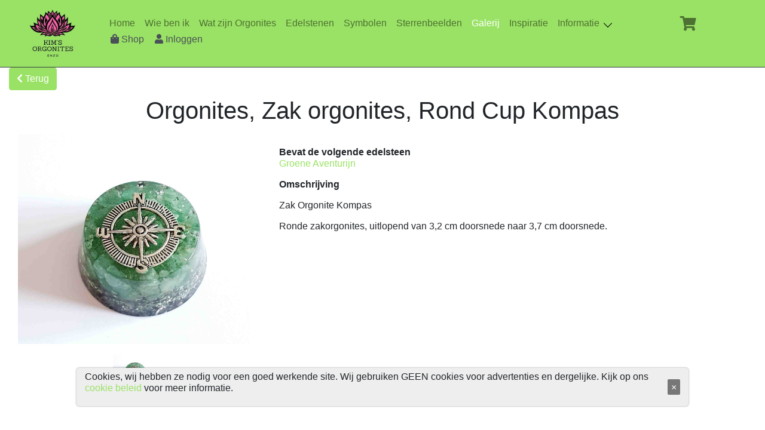

--- FILE ---
content_type: text/html;charset=UTF-8
request_url: https://www.kimsorgonitesenzo.nl/galerij/show/227
body_size: 4740
content:

<!doctype html>
<html lang="en" class="no-js" xmlns="http://www.w3.org/1999/html">
<head>
    <meta charset="utf-8">
    
    <meta property="og:url" content="https://www.kimsorgonitesenzo.nl/galerij/show/227"/>
    <meta property="og:site_name" content="Kim&#39;s Orgonites enzo"/>
    <meta property="og:locale" content="nl_NL"/>
    <meta property="og:title" content="Kim&#39;s Orgonites enzo Orgonites, Zak orgonites, Rond Cup Kompas"/>
    <meta property="og:description" content="Zak Orgonite Kompas uitverkocht"/>
    <meta property="og:type" content="product">
    <meta property="og:price:amount" content="6,00">
    <meta property="og:price:currency" content="EUR">
    
        <meta property="og:image" content="https://www.kimsorgonitesenzo.nl/image/getImage/402">
        <meta property="twitter:image" content="https://www.kimsorgonitesenzo.nl/image/getImage/402">
    
    <meta name="layout" content="main"/>

    <meta name="description" content="Verkocht artikel Orgonites, Zak orgonites, Rond Cup Kompas Groene Aventurijn">
    <meta name="keywords" content="Orgonites, Zak orgonites, Rond Cup uitverkocht Kompas Groene Aventurijn">
    <meta name="robots" content="index, follow">
    <meta name="twitter:card" content="summary_large_image"/>
    <meta name="twitter:description" content="Kimsorgonitesenzo Verkocht artikel Orgonites, Zak orgonites, Rond Cup Kompas Groene Aventurijn"/>
    <meta name="twitter:title" content="Kim&#39;s Orgonites enzo Orgonites, Zak orgonites, Rond Cup Kompas"/>

    

    <meta name="layout" content="main"/>
    
    <title>Details galerij Orgonites, Zak orgonites, Rond Cup Kompas</title>
    

    <meta name="viewport" content="width=device-width, initial-scale=1">
    <link rel="icon" type="image/png" href="/assets/favicon-9cda5a83f7c2e62ce0b1d1e0f48bfaac.png"/>
    <link rel="stylesheet" href="https://maxcdn.bootstrapcdn.com/bootstrap/4.4.1/css/bootstrap.min.css">
    <script type="text/javascript" src="/assets/jquery-3.6.0-b6756a6c640fb08a0c64c0505fec6ed3.js" ></script>
    <script src="https://cdnjs.cloudflare.com/ajax/libs/popper.js/1.16.0/umd/popper.min.js"></script>
    <script src="https://maxcdn.bootstrapcdn.com/bootstrap/4.4.1/js/bootstrap.min.js"></script>
    <script type="text/javascript" src="/assets/masonry.pkgd-87b885f0e7ece0b19e7ed7f2e8ed24cc.js" ></script>
    <script type="text/javascript" src="/assets/imagesloaded.pkgd-efcf4fd456cfc1cfe0b6da1aecdef5fd.js" ></script>
    <link rel="stylesheet" href="/assets/css/all-4958f9fc8c9cff3ef2b8434c623babd4.css" />
    <link rel="stylesheet" href="/assets/kimwaret-2fce80113794eef3c26c55240a59c190.css" />
    <script type="text/javascript" src="/assets/kimwaret-960834aed8f127508fb6fcf0866321f6.js" ></script>
    <style>
        .cookie-banner {
            position: fixed;
            bottom: 40px;
            left: 10%;
            right: 10%;
            width: 80%;
            padding: 5px 14px;
            display: flex;
            align-items: center;
            justify-content: space-between;
            background-color: #eee;
            border-radius: 5px;
            box-shadow: 0 0 2px 1px rgba(0, 0, 0, 0.2);
            z-index: 1000;
        }
        .cookie-close {
            height: 26px;
            background-color: #777;
            border: none;
            color: white;
            border-radius: 2px;
            cursor: pointer;
        }
        #scrollToTop {
            display: none; /* Hidden by default */
            position: fixed; /* Fixed/sticky position */
            bottom: 20px; /* Place the button at the bottom of the page */
            right: 30px; /* Place the button 30px from the right */
            z-index: 99; /* Make sure it does not overlap */
            /*border: none; !* Remove borders *!*/
            /*outline: none; !* Remove outline *!*/
            /*background-color: #9ae265; !* Set a background color *!*/
            /*color: white; !* Text color *!*/
            /*cursor: pointer; !* Add a mouse pointer on hover *!*/
            /*padding: 15px; !* Some padding *!*/
            /*border-radius: 10px; !* Rounded corners *!*/
            /*font-size: 18px; !* Increase font size *!*/
        }

        /*#scrollToTop:hover {*/
        /*    background-color: #555; !* Add a dark-grey background on hover *!*/
        /*}*/
</style>
</head>

<body>


<!-- Bootstrap NavBar -->
<nav class="navbar navbar-icon-top navbar-expand-lg navbar-light bg-green fixed-top border-bottom border-dark">
    <div style="width:118px;margin-left:16px;align:center">
        <a href="/" class="nav-link">
            <img src="/assets/logoOrgonitesKlein-9cda5a83f7c2e62ce0b1d1e0f48bfaac.png" witdth="80" height="80px" alt="Kim&#39;s Orgonites enzo, Home" title="Kim&#39;s Orgonites enzo, Home" />
        </a>
    </div>
    <button class="navbar-toggler" type="button" data-toggle="collapse" data-target="#navbarNavDropdown" aria-controls="navbarNavDropdown" aria-expanded="false" aria-label="Toggle navigation">
        <span class="navbar-toggler-icon"></span>
    </button>
    <div class="collapse navbar-collapse" id="navbarNavDropdown" style="margin-left:25px;">
        <div>
            <div>
                <ul class="navbar-nav">
                    <li class="nav-item" id="navbar-home"><a href="/" class="nav-link">Home<span class="sr-only">(current)</span></a></li>
                    <li class="nav-item" id="navbar-wiebenik"><a href="/wiebenik/index" class="nav-link">Wie ben ik<span class="sr-only">(current)</span></a></li>
                    <li class="nav-item" id="navbar-orgonites"><a href="/orgonites/index" class="nav-link">Wat zijn Orgonites<span class="sr-only">(current)</span></a></li>
                    <li class="nav-item" id="navbar-edelsteen"><a href="/edelsteen/index" class="nav-link">Edelstenen<span class="sr-only">(current)</span></a></li>
                    <li class="nav-item" id="navbar-symbool"><a href="/symbool/index" class="nav-link">Symbolen<span class="sr-only">(current)</span></a></li>
                    <li class="nav-item" id="navbar-sterrenbeeld"><a href="/sterrenbeeld/index" class="nav-link">Sterrenbeelden<span class="sr-only">(current)</span></a></li>
                    <li class="nav-item" id="navbar-galerij"><a href="/galerij/index" class="nav-link">Galerij<span class="sr-only">(current)</span></a></li>
                    <li class="nav-item" id="navbar-inspiratie"><a href="/inspiratie/index" class="nav-link">Inspiratie<span class="sr-only">(current)</span></a></li>
                    <li class="nav-item">
                        <div class="dropdown nav-link">
                            <span id="navbar-informatie" class="dropbtn">
                                <span>Informatie  <span class="arrow arrow-bottom"></span></span>
                            </span>
                            <div class="dropdown-content">
                                <a href="/informatie/contact" id="navbar-informatie-contact" class="list-group-item list-group-item-action bg-green"><span class="menu-collapsed">&nbsp;&nbsp;Contact</span></a>
                                <a href="/informatie/bestelling" id="navbar-informatie-bestelling" class="list-group-item list-group-item-action bg-green"><span class="menu-collapsed">&nbsp;&nbsp;Bestelling</span></a>
                                <a href="/informatie/levering" id="navbar-informatie-levering" class="list-group-item list-group-item-action bg-green"><span class="menu-collapsed">&nbsp;&nbsp;Levering</span></a>
                                <a href="/informatie/voorwaarden" id="navbar-informatie-voorwaarden" class="list-group-item list-group-item-action bg-green"><span class="menu-collapsed">&nbsp;&nbsp;Voorwaarden</span></a>
                            </div>
                        </div>
                    </li>
                </ul>
                <ul class="navbar-nav">
                    <li class="nav-item">
                        <div class="dropdown nav-link">
                            <span class="dropbtn">
                                <a href="/shop/index" id="navbar-shop" class="list-group-item list-group-item-action bg-green" style="padding-left: 2px; padding-right: 2px">
                                    <span class="fa fa-shopping-bag"></span>
                                    <span>Shop</span>
                                </a>
                            </span>
                        </div>
                    </li>
                    
                        <li class="nav-item">
                            <div class="dropdown nav-link">
                                <span class="dropbtn">
                                    <a href="/mijn/index" id="navbar-login" class="list-group-item list-group-item-action bg-green" style="padding-left: 0px; padding-right: 0px">
                                        <span class="fa fa-user"></span>
                                        <span>Inloggen</span>
                                    </a>
                                </span>
                            </div>
                    
                    
                    <li class="nav-item d-sm-block d-md-none" style="border: 0;margin:2px">
                        <a href="https://www.facebook.com/Kims-Orgonites-enzo-100217631562294/" target="_new"  class="list-group-item-action bg-green" style="border:0;margin:5px;"><i class="fab fa-facebook-square fa-2x bg-green"></i></a>
                        <a href="https://www.instagram.com/kims_orgonites_enzo/?hl=nl"  class="list-group-item-action bg-green" style="border:0;margin:5px;"><i class="fab fa-instagram fa-2x bg-green"></i></a>
                    </li>
                </ul>
            </div>
        </div>
    </div>
    <div class="bg-green shop-menu-links">
        <ul class="navbar-nav">
            <li class="nav-item" id="navbar-cart">
                <a href="/winkelwagen/index" class="nav-link list-group-item-action bg-green">
                    <i class="fa fa-shopping-cart bg-green">
                        <span class="badge badge-info" id="winkelwagenCount"></span>
                    </i>
                </a>
            </li>
        </ul>
    </div>
</nav>

<!-- NavBar END -->

<!-- Bootstrap row -->
<div class="row" id="body-row">
    <div class="col py-3 container">
        <div aria-live="polite" aria-atomic="true" style="position: relative; min-height: 1px; z-index: 1999;">
            <div class="toast" style="position: absolute; top: 0px; left: 0px;" id="toevoegingWagentje">
                <div class="toast-header">
                    <strong class="mr-auto"><span id="toastArtikelHeader"></span></strong>
                    <small><span style="padding-left: 5px;" id="toastArtikelPrijs"></span></small>
                </div>
                <div class="toast-body">
                    <span id="toastArtikelNaam"></span>
                </div>
            </div>
            <div class="toast" style="background-color:lightgreen; position: absolute; top: 0px; left: 0px;" id="flashMessageToast">
                <div class="toast-header">
                    <strong class="mr-auto"><span id="headerFlashMesageText"></span></strong>
                </div>
                <div class="toast-body">
                    <span id="flashMessageText"></span>
                </div>
            </div>
        </div>
    
<a href="javascript:history.go(-1)" class="btn btn-primary bg-green">
    <i class="fa fa-chevron-left bg-green"></i>  Terug
</a>
<div class="card" align="center" style="border:0px;">
    <h1 class="title mb-3" style="padding-top: 10px;">Orgonites, Zak orgonites, Rond Cup Kompas</h1>
    <div class="container-fluid">
        <div class="wrapper row">
            
            <script type="application/ld+json">
            {
              "@context": "https://schema.org/",
              "@type": "Product",
              "name": "Kim's Orgonites enzo Orgonites, Zak orgonites, Rond Cup Kompas",
              "image": [
                "https://www.kimsorgonitesenzo.nl/image/getImage/402"
              ],
              "description": "Zak Orgonite Kompas",
              "keywords": "Orgonites, Zak orgonites, Rond Cup,Kompas,Groene Aventurijn,kopen",
              "mpn": "227",
              "brand": {
                "@type": "Thing",
                "name": "Kim's Orgonites enzo"
              },
              "offers": {
                "@type": "Offer",
                "url":"https://www.kimsorgonitesenzo.nl/galerij/show/227",
                "priceCurrency": "EUR",
                "price": "6.00",
                "priceValidUntil": "2027-01-25",
                "itemCondition": "http://schema.org/NewCondition",
                "availability": "https://schema.org/SoldOut",
                "seller": {
                  "@type": "Organization",
                  "name": "Kim's Orgonites enzo"
                },
                "shippingDetails": {
                  "@type": "OfferShippingDetails",
                  "shippingRate": {
                    "@type": "MonetaryAmount",
                    "value": 4.95,
                    "currency": "EUR"
                  },
                  "shippingDestination": {
                    "@type": "DefinedRegion",
                    "addressCountry": "NL"
                  },
                  "deliveryTime": {
                    "@type": "ShippingDeliveryTime",
                    "handlingTime": {
                      "@type": "QuantitativeValue",
                      "minValue": 1,
                      "maxValue": 2,
                      "unitCode": "DAY"
                    },
                    "transitTime": {
                      "@type": "QuantitativeValue",
                      "minValue": 1,
                      "maxValue": 2,
                      "unitCode": "DAY"
                    }
                  }
                }
              }
            }
            </script>
            
            <div class="preview col-md-4">
                
                    <div class="tab-content">
                        
                            
                            <div class="tab-pane active" id="pic-0"><img src="/image/getImage/402" alt="slide 0"/></div>
                        
                    </div>
                    <ul class="preview-thumbnail nav nav-tabs" style="align-content: center">
                        
                            
                            <li class="active"><a data-target="#pic-0" data-toggle="tab"><img src="/image/getImage/402" alt="slide 0"/></a></li>
                        
                    </ul>
                
            </div>
            <div class="details col-md-8" align="left">
                <article class="card-body">
                    <dl class="item-property">
                        
                            <dt>Bevat de volgende edelsteen</dt>
                        
                        
                        <dd><p>
                            
                                <a href="/edelsteen/show/22">Groene Aventurijn</a>
                            </p>
                        </dd>
                    </dl>

                    <dl class="item-property">
                        
                        
                        <dd><p>
                            </p>
                        </dd>
                    </dl>

                    

                    <dl class="item-property">
                        <dt>Omschrijving</dt>
                        <dd><p><div>Zak Orgonite Kompas</div></p>
                            <p>Ronde zakorgonites, uitlopend van 3,2 cm doorsnede naar 3,7 cm doorsnede.</p>
                        </dd>
                    </dl>
                    
                </article> <!-- card-body.// -->
            </div>
        </div>
    </div>
</div>
<script>
    setNavBarSideBarActive ("navbar-galerij");
</script>


    </div>
    <div id="spinner" class="spinner" style="display:none;">
        Loading&hellip;
    </div>

</div>
<!-- body-row END -->
<script type="text/javascript">

    function cartCount() {
        var cCount = $.ajax({
            url: "/winkelwagen/telling" ,
            type: "get",
            dataType: 'json',
            data: {  },
            success: function(data) {
                $('#winkelwagenCount').text(data);
                $('#winkelwagenCountCollapsed').text(data);
            }
        });
    }
    $(document).ready(function() {
        $('#logout-mini-btn').on('click',function () {
            $('.logout-form').submit()
        })
        $('#logout-btn').on('click',function () {
            $('.logout-form').submit()
        })
        $(".show-toast").click(function(){
            $("#toevoegingWagentje").toast({
                  delay: 2500
            });
            $("#toevoegingWagentje").toast('show');
        });
        //Zet active navbar/ sidebar item


        cartCount();
    });

</script>


<button onclick="topFunction()" id="scrollToTop" class="btn btn-primary bg-green" title="Ga terug naar boven">Terug naar boven</button>
<div class="cookie-banner" style="display:none">
    <p>
        Cookies, wij hebben ze nodig voor een goed werkende site. Wij gebruiken GEEN cookies voor advertenties en dergelijke. Kijk op ons
        <a href="/util/cookiepolicy" target="_blank">cookie beleid</a> voor meer informatie.
    </p>
    <button class="cookie-close">&times;</button>
</div>

<script type="text/javascript">

    if (localStorage.getItem("cookieSeen") != "shown") {
        $(".cookie-banner").delay(1000).fadeIn();
        localStorage.setItem("cookieSeen","shown");
    };
    $(".cookie-close").click(function() {
        $(".cookie-banner").fadeOut();
    })

    let mybutton = document.getElementById("scrollToTop");
    // When the user scrolls down 20px from the top of the document, show the button
    window.onscroll = function() {scrollFunction()};

    function scrollFunction() {
        if (document.body.scrollTop > 20 || document.documentElement.scrollTop > 20) {
            mybutton.style.display = "block";
        } else {
            mybutton.style.display = "none";
        }
    }
    // When the user clicks on the button, scroll to the top of the document
    function topFunction() {
        document.body.scrollTop = 0; // For Safari
        document.documentElement.scrollTop = 0; // For Chrome, Firefox, IE and Opera
    }

</script>

</body>
</html>


--- FILE ---
content_type: text/css
request_url: https://www.kimsorgonitesenzo.nl/assets/kimwaret-2fce80113794eef3c26c55240a59c190.css
body_size: 2491
content:
*{scroll-behavior: smooth;}.pagination {border-top: 0;margin: 0.8em 1em 0.3em;padding: 0.3em 0.2em;text-align: center;-moz-box-shadow: 0 0 3px 1px #AAAAAA;-webkit-box-shadow: 0 0 3px 1px #AAAAAA;box-shadow: 0 0 3px 1px #AAAAAA;background-color: #EFEFEF;}.pagination a,.pagination .currentStep {color: #666666;display: inline-block;margin: 0 0.1em;padding: 0.25em 0.7em;text-decoration: none;-moz-border-radius: 0.3em;-webkit-border-radius: 0.3em;border-radius: 0.3em;}.pagination a:hover, .pagination a:focus,.pagination .currentStep {background-color: #999999;color: #ffffff;outline: none;text-shadow: 1px 1px 1px rgba(0, 0, 0, 0.8);}.no-borderradius .pagination a:hover, .no-borderradius .pagination a:focus,.no-borderradius .pagination .currentStep {background-color: transparent;color: #444444;text-decoration: underline;}.foto { position: relative; width: 150px; display: inline-block; padding-bottom: 0.5em;}.bg-green {background-color: #9ae265 !important;}.bg-lightgreen {background-color: #afe29f !important;}a {color: #9ae265;}.shop-menu{height:90px;margin-bottom:5px;width:100%;display:block;position:relative;}.shop-menu-menu{padding-left: 20px;}.shop-menu-links{display: flex;justify-content: right;height: 25px;width: 25px;position:absolute;top: 25px;right: 125px;}.badge-info {color: #fff;background-color: #f660aa;top: -10px;}.beursInformatie {padding: 0.25em 0.4em;font-size: 75%;font-weight: 700;line-height: 1;text-align: center;vertical-align: baseline;border-radius: 0.25rem;}.btn-primary {color: #fff;background-color: #9ae265;border-color: #9ae265;}#footer {position: absolute;bottom: 0;width: 100%;height: 2.5rem;}.nav-item.active {color: white;background-color: #9ae265;border-color: #333;}.navbar-light .navbar-nav .active > .nav-link, .navbar-light .navbar-nav .nav-link.active, .navbar-light .navbar-nav .nav-link.show, .navbar-light .navbar-nav .show>.nav-link {color: white;}.navbar-icon-top .navbar-nav .nav-link > .fa {position: relative;width: 36px;font-size: 24px;}.navbar-icon-top .navbar-nav .nav-link > .fa > .badge {font-size: 0.75rem;position: absolute;right: 0;font-family: sans-serif;}.navbar-icon-top .navbar-nav .nav-link > .fa {top: 3px;line-height: 12px;}.nav-link > .fa {position: relative;width: 36px;font-size: 24px;}.nav-link > .fa > .badge {font-size: 0.75rem;position: absolute;right: 0;font-family: sans-serif;}.nav-link > .fa {top: 3px;line-height: 12px;}@media (min-width: 576px) {.navbar-icon-top.navbar-expand-sm .navbar-nav .nav-link {text-align: center;display: table-cell;vertical-align: middle;padding-top: 0;padding-bottom: 0;}.navbar-icon-top.navbar-expand-sm .navbar-nav .nav-link > .fa {display: block;width: 48px;margin: 2px auto 4px auto;top: 0;line-height: 24px;}.navbar-icon-top.navbar-expand-sm .navbar-nav .nav-link > .fa > .badge {top: -7px;right: 10px;}}@media (min-width: 768px) {.navbar-icon-top.navbar-expand-md .navbar-nav .nav-link {text-align: center;display: table-cell;vertical-align: middle;padding-top: 0;padding-bottom: 0;}.navbar-icon-top.navbar-expand-md .navbar-nav .nav-link > .fa {display: block;width: 48px;margin: 2px auto 4px auto;top: 0;line-height: 24px;}.navbar-icon-top.navbar-expand-md .navbar-nav .nav-link > .fa > .badge {top: -7px;right: 10px;}}@media (min-width: 992px) {.navbar-icon-top.navbar-expand-lg .navbar-nav .nav-link {display: table-cell;vertical-align: middle;padding-top: 0;padding-bottom: 0;}.navbar-icon-top.navbar-expand-lg .navbar-nav .nav-link > .fa {display: block;width: 48px;margin: 2px auto 4px auto;top: 0;line-height: 24px;}.navbar-icon-top.navbar-expand-lg .navbar-nav .nav-link > .fa > .badge {top: -7px;right: 10px;}}@media (min-width: 1200px) {.navbar-icon-top.navbar-expand-xl .navbar-nav .nav-link {text-align: center;display: table-cell;height: 70px;vertical-align: middle;padding-top: 0;padding-bottom: 0;}.navbar-icon-top.navbar-expand-xl .navbar-nav .nav-link > .fa {display: block;width: 48px;margin: 2px auto 4px auto;top: 0;line-height: 24px;}.navbar-icon-top.navbar-expand-xl .navbar-nav .nav-link > .fa > .badge {top: -7px;right: 10px;}}.toast {max-width: 550px;}.verticalhorizontal {display: table-cell;height: 150px;text-align: center;width: 150px;vertical-align: middle;}.card-left {display: inline-block;position: absolute;left: 0;}.card-right {display: inline-block;position: absolute;right: 0;}fieldset,.property-list {margin: 0.6em 1.25em 0 1.25em;padding: 0.3em 1.8em 1.25em;position: relative;zoom: 1;border: none;}.property-list .fieldcontain {list-style: none;overflow: hidden;zoom: 1;}.fieldcontain {margin-top: 1em;}.fieldcontain label,.fieldcontain .property-label {color: #666666;text-align: right;width: 25%;}.fieldcontain .property-label {float: left;}.fieldcontain .property-value {display: block;margin-left: 27%;}label {cursor: pointer;display: inline-block;margin: 0 0.25em 0 0;}.dropbtn {background-color: #9ae265;}.dropdown {position: relative;display: inline-block;}.dropdown-content {display: none;position: absolute;background-color: #9ae265;min-width: 450px;box-shadow: 0px 8px 16px 0px rgba(0,0,0,0.2);z-index: 999 !important;align: left;}.dropdown-content a {color: black;text-decoration: none;display: block;}.dropdown-content a:hover {background-color: #ddd;}.dropdown:hover .dropdown-content {display: block;}.arrow {display: inline-block;width: 10px;height: 10px;margin-left: 5px;border-top: 1px solid #000;border-right: 1px solid #000;}.arrow-top {transform: rotate(-45deg);}.arrow-right {transform: rotate(45deg);}.arrow-bottom {transform: rotate(135deg);}.arrow-left {transform: rotate(-135deg);}body {overflow-x: hidden;line-height: 1.2}img {max-width: 100%; }.preview {text-align: center;display: -webkit-box;display: -webkit-flex;display: -ms-flexbox;display: flex;-webkit-box-orient: vertical;-webkit-box-direction: normal;-webkit-flex-direction: column;-ms-flex-direction: column;flex-direction: column; }@media screen and (max-width: 996px) {.preview {margin-bottom: 20px; } }.preview-pic {-webkit-box-flex: 1;-webkit-flex-grow: 1;-ms-flex-positive: 1;flex-grow: 1; }.preview .preview-thumbnail {display: inline-block;margin: 10px 0;padding: 2px;}.preview li {display: inline-block;}.preview li a {display: inline-block;padding: 5px;text-decoration: none;}.preview-thumbnail.nav-tabs {border: none;margin-top: 15px; }.preview-thumbnail.nav-tabs li {width: 18%;margin-right: 2.5%; }.preview-thumbnail.nav-tabs li img {max-width: 100%;display: block; }.preview-thumbnail.nav-tabs li a {padding: 0;margin: 0; }.preview-thumbnail.nav-tabs li:last-of-type {margin-right: 0; }.tab-content {overflow: hidden; }.tab-content img {max-width: 100%;max-height: 375px;-webkit-animation-name: opacity;animation-name: opacity;-webkit-animation-duration: .3s;animation-duration: .3s; }@media screen and (min-width: 997px) {.wrapper {display: -webkit-box;display: -webkit-flex;display: -ms-flexbox;display: flex; } }.details {display: -webkit-box;display: -webkit-flex;display: -ms-flexbox;display: flex;-webkit-box-orient: vertical;-webkit-box-direction: normal;-webkit-flex-direction: column;-ms-flex-direction: column;flex-direction: column; }.colors {-webkit-box-flex: 1;-webkit-flex-grow: 1;-ms-flex-positive: 1;flex-grow: 1; }.product-title, .price, .sizes, .colors {text-transform: UPPERCASE;font-weight: bold; }.checked, .price span {color: #ff9f1a; }.product-title, .rating, .product-description, .price, .vote, .sizes {margin-bottom: 15px; }.product-title {margin-top: 0; }.size {margin-right: 10px; }.size:first-of-type {margin-left: 40px; }.color {display: inline-block;vertical-align: middle;margin-right: 10px;height: 2em;width: 2em;border-radius: 2px; }.color:first-of-type {margin-left: 20px; }.tooltip-inner {padding: 1.3em; }@-webkit-keyframes opacity {0% {opacity: 0;-webkit-transform: scale(3);transform: scale(3); }100% {opacity: 1;-webkit-transform: scale(1);transform: scale(1); } }@keyframes opacity {0% {opacity: 0;-webkit-transform: scale(3);transform: scale(3); }100% {opacity: 1;-webkit-transform: scale(1);transform: scale(1); }}.euro {font-size: 12px;}.cent {font-size: 10px;text-decoration: underline;vertical-align: top;}#carousel img {width: auto;max-width: 600px;height: 300px;max-height: 300px;}.carousel-caption {position: relative;top: 0;left: 0;color: black;padding: 20px;}.carousel-indicators li {background-color: lightgreen;}body {padding-top: 96px;}@supports ((position: -webkit-sticky) or (position: sticky)) {.sticky-bottom {position: fixed;bottom: 0;z-index: 1020;}}.sticky-offset {top: 96px;}#body-row {margin-left:0;margin-right:0;}#sidebar-container {min-height: 100vh;background-color: #9ae265;padding: 0;}.sidebar-expanded {width: 230px;}.sidebar-collapsed {width: 60px;}#sidebar-container .list-group a {}#sidebar-container .list-group .sidebar-submenu a {height: 45px;padding-left: 30px;}.sidebar-submenu {font-size: 0.9rem;}.list-group-item.active {color: white;background-color: #9ae265;border-color: #333;}.sidebar-separator-title {background-color: #9ae265;height: 35px;}.sidebar-separator {background-color: #9ae265;height: 25px;}.logo-separator {background-color: #333;height: 60px;}sidebar-container .list-group .list-group-item[aria-expanded="false"] .submenu-icon::after {content: "\f0d7";font-family: FontAwesome;display: inline;text-align: right;padding-left: 10px;}sidebar-container .list-group .list-group-item[aria-expanded="true"] .submenu-icon::after {content: "\f0da";font-family: FontAwesome;display: inline;text-align: right;padding-left: 10px;}.fixed-social {position: fixed;bottom: 10px;}.list-group-item {border: 0px;padding: 0.5rem 1.25rem;}.list-group-item.active {z-index: 0;}.cardInteressant {position: relative;display: -ms-flexbox;display: flex;-ms-flex-direction: column;flex-direction: column;min-width: 0;word-wrap: break-word;background-color: #fff;background-clip: border-box;}.cardInteressant-body {-ms-flex: 1 1 auto;flex: 1 1 auto;}.col-3-interessant {position: relative;width: 100%;min-height: 1px;padding-right: 5px;padding-left: 5px;}.cardArtikelList {box-shadow: 0 4px 8px 0 rgba(0, 0, 0, 0.2);transition: 0.3s;margin: 0 auto;float: none;margin-bottom: 10px;}.cardArtikelList:hover {box-shadow: 0 8px 16px 0 rgba(0, 0, 0, 0.2);}